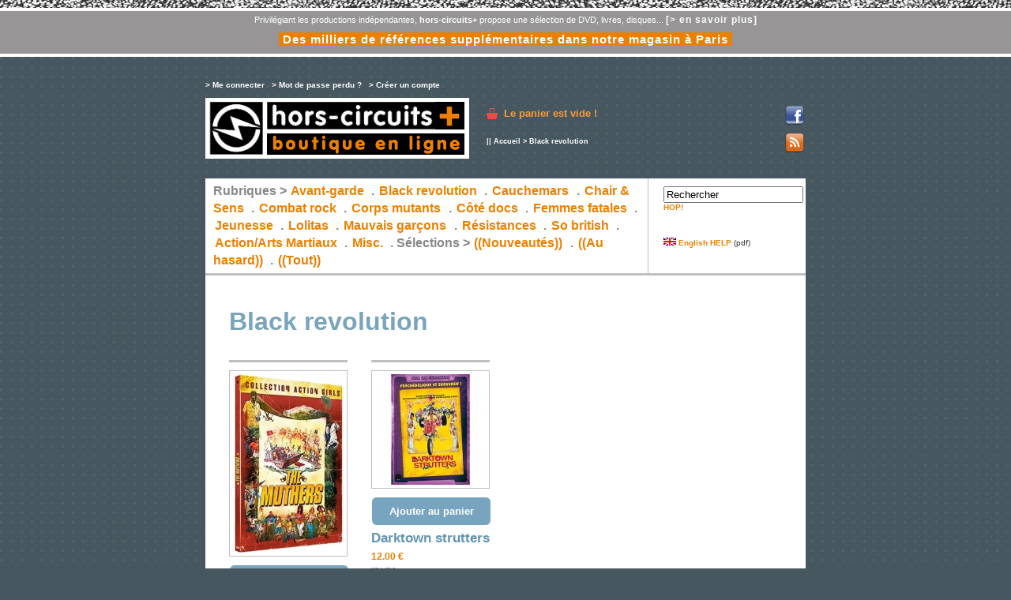

--- FILE ---
content_type: text/html
request_url: http://www.horscircuits.com/boutique/black-revolution_10_.html?PHPSESSID=6b9159b47113b64e9b531ff4fc8d40ae
body_size: 2689
content:

<!DOCTYPE html PUBLIC "-//W3C//DTD XHTML 1.0 Transitional//EN" "http://www.w3.org/TR/xhtml1/DTD/xhtml1-transitional.dtd">
<html xmlns="http://www.w3.org/1999/xhtml">
	<head>
<meta http-equiv="Content-Type" content="text/html; charset=iso-8859-1" />
<link rel="alternate" type="application/rss+xml" title="Flux hors-circuits+, boutique en ligne" href="rss.php" />

<script type="text/javascript" src="ibox/ibox.js"></script>
<link rel="stylesheet" href="ibox/ibox.css" type="text/css"  media="screen"/>



<title>Black revolution // hors-circuits+, boutique en ligne</title>	
<link href="styles.css" rel="stylesheet" type="text/css" />
	
</head>
<body>


<div id="entetehc">
<ul>
<li>Privilégiant les productions indépendantes, <strong>hors-circuits+</strong> propose une sélection de DVD, livres, disques... <a href="contenu.php?id_contenu=3">[> en savoir plus]</a></li>
<li><a href="/" style="font-size:15px;padding:0 5px;background-color:#EB8000">Des milliers de références supplémentaires dans notre magasin à Paris</a></li>
</ul>
</div> 



<!-- wrapper & subwrapper
-->
	
<div id="wrapper">
	<div id="subwrapper">
	
<!-- entête -->

		<div id="entete">
			
			<div id="monCompte">
				
				
				<div class="menuMonCompte">
					<a href="connexion.php" class="LIEN_entete">&gt; Me connecter</a> <span>|</span>  
					<a href="mdpoublie.php" class="LIEN_entete">&gt; Mot de passe perdu ?</a> <span>|</span> 
					<a href="creercompte.php" class="LIEN_entete">&gt; Cr&eacute;er un compte</a>			
				</div>
				
				
				
				<br />
					
				<!--
				<br />&nbsp;<br />
				<strong>Livraison :</strong> En France métropolitaine UNIQUEMENT ! (Jusqu'à 250 gr. "Lettre Prioritaire", au-dessus "Colissimo").<br />
				-->
		
		  	</div>

		  	<div id="boutique">
				<h1><a href="http://www.horscircuits.com/boutique/"><span>Hors-Circuits Plus // boutique en ligne</span></a></h1>
		  	</div>		  
		  			
	  	  	<div id="monPanier">
			  	<a href="panier.php" class="LIEN_entete">Le panier est vide !</a>

				<br />
			</div>
			
			<div id="feedIcon">
				<a href="http://www.facebook.com/hors.circuits" title="Facebook hors-circuits" target="_blank"><img src="facebook.png" alt="Facebook hors-circuits" height="24" width="24" /></a><br />
				&nbsp;<br />
				<a href="./rss.php" title="Flux RSS de la boutique en ligne"><img src="feed.png" alt="Flux RSS" height="24" width="24" /></a>
			</div>
		
			<hr />
						
		</div>


		
<!-- chemin-->	
		
		<div id="chemin">
			|| <a href="index.php" class="LIEN_chemin">Accueil</a> &gt; 
			
			Black revolution
		</div>
		
			
<!-- contenu-->
	
		<div id="content">
		
<!-- menu général-->

		<div id="menuGeneral">
			
			<dl id="rubriques">			
				<dt>Rubriques &gt;</dt>
								<dt><a href="avant-garde_2_.html">Avant-garde</a> . </dt>
								<dt><a href="black-revolution_10_.html">Black revolution</a> . </dt>
								<dt><a href="cauchemars_3_.html">Cauchemars</a> . </dt>
								<dt><a href="chair-sens_6_.html">Chair &amp; Sens</a> . </dt>
								<dt><a href="combat-rock_4_.html">Combat rock</a> . </dt>
								<dt><a href="corps-mutants-_9_.html">Corps mutants </a> . </dt>
								<dt><a href="cote-docs_13_.html">Côté docs</a> . </dt>
								<dt><a href="femmes-fatales_7_.html">Femmes fatales</a> . </dt>
								<dt><a href="jeunesse_12_.html">Jeunesse</a> . </dt>
								<dt><a href="lolitas_5_.html">Lolitas</a> . </dt>
								<dt><a href="mauvais-garcons_8_.html">Mauvais garçons</a> . </dt>
								<dt><a href="resistances_14_.html">Résistances</a> . </dt>
								<dt><a href="so-british_11_.html">So british</a> . </dt>
								<dt><a href="action-arts-martiaux_15_.html">Action/Arts Martiaux</a> . </dt>
								<dt><a href="misc_1_.html">Misc.</a> . </dt>
				
				<dt>S&eacute;lections &gt;</dt>
				<dt><a href="http://www.horscircuits.com/boutique/nouveaux.php">((Nouveaut&eacute;s))</a> . </dt>
				<dt><a href="http://www.horscircuits.com/boutique/hasard.php">((Au hasard))</a> . </dt>
				<dt><a href="http://www.horscircuits.com/boutique/tout.php">((Tout))</a></dt>	
			</dl>
			
			<form action="recherche.php" method="post" name="recherche" id="recherche">
			<a href="#">
      		<input name="motcle" type="text" value="Rechercher" onfocus="this.value='';" />
    		</a><br />
			<a href="#" onclick="recherche.submit()">HOP!</a>
			<br />
			<br />
			<br />
			<br />
			<a href="horscircuits_english_help.pdf" target="_blank"><img src="flag_en_1.gif" /> English HELP</a> (pdf)<br />
			</form>
					
		</div>
		
			

		
			<div id="contenu">
			
			
<!-- Page suivante / Nombre de page / Page précdédente-->
	
				<div class="pages">
					
					
						
					 
					
				</div>			
			
<!-- Titre de la rubrique-->

				<div class="titrePage">
				<h2>Black revolution</h2>
				</div>

				
				<!-- Liste des produits de la rubrique-->

				<div class = "produits_liste">
				 									<div class="produit_un">
						<div class="produit_vignette">	
						<a href="black-revolution_10_the-muthers__hc1761.html">
														
	 					<img src="client/cache/produit/140_____61ILaFmdoUL._AC__3417.jpg"  alt="The Muthers" title="The Muthers" border="0" class="contourImage" />
	 											
						                    	</a>
						</div>
						                    	<div class="produit_panier">
                    	<a href="panier.php?action=ajouter&amp;ref=HC1761" class="LIEN_commander">Ajouter au panier</a>	
						</div>
					 		
                    	<div class="produit_titre">					
						<h3><a href="black-revolution_10_the-muthers__hc1761.html">The Muthers</a></h3>
						</div>
						
							
							<div class="produit_prix">				 	
							12.00 &euro;
							</div>
						
						<div class="produit_chapo">
						[DVD]<br />Cirio H. Santiago<br />Philippines - 1976
						</div>
						<div class="produit_plus">
						<a href="black-revolution_10_the-muthers__hc1761.html">&gt; En savoir plus</a>
						</div>
					</div> 
					
										
									<div class="produit_un">
						<div class="produit_vignette">	
						<a href="black-revolution_10_darktown-strutters__hc1060.html">
														
	 					<img src="client/cache/produit/140_____hc1060_2165.jpg"  alt="Darktown strutters" title="Darktown strutters" border="0" class="contourImage" />
	 											
						                    	</a>
						</div>
						                    	<div class="produit_panier">
                    	<a href="panier.php?action=ajouter&amp;ref=HC1060" class="LIEN_commander">Ajouter au panier</a>	
						</div>
					 		
                    	<div class="produit_titre">					
						<h3><a href="black-revolution_10_darktown-strutters__hc1060.html">Darktown strutters</a></h3>
						</div>
						
							
							<div class="produit_prix">				 	
							12.00 &euro;
							</div>
						
						<div class="produit_chapo">
						[DVD]<br />William Witney<br />Etats-Unis / 1975
						</div>
						<div class="produit_plus">
						<a href="black-revolution_10_darktown-strutters__hc1060.html">&gt; En savoir plus</a>
						</div>
					</div> 
					
										
				
				</div>
				
				<hr />
				
				
				
<!-- Page suivante / Nombre de page / Page précdédente-->
	
				<div class="pages">
					
					
						
					 
					
				</div>
					
			</div>
<!-- Pied de page -->

		<div id="footer">
		<a href="index.php" class="LIEN_footer">Accueil boutique </a>
					| <a href="contenu.php?id_contenu=2&amp;id_dossier=1" class="LIEN_footer">Conditions Générales de Vente</a>
					| <a href="contenu.php?id_contenu=5&amp;id_dossier=1" class="LIEN_footer">Paiement sécurisé</a>
					| <a href="contenu.php?id_contenu=3&amp;id_dossier=1" class="LIEN_footer">Qui sommes nous ? - Contact</a>
		
		</div>

		</div>
	</div>

</div>


<div id="footerhc">
<p></p>
</div>

<!-- Start of StatCounter Code -->
<script type="text/javascript">
var sc_project=6198462; 
var sc_invisible=1; 
var sc_security="7eabf6b8"; 
</script>

<script type="text/javascript"
src="http://www.statcounter.com/counter/counter_xhtml.js"></script><noscript><div
class="statcounter"><a title="godaddy tracker"
class="statcounter"
href="http://www.statcounter.com/godaddy_website_tonight/"><img
class="statcounter"
src="http://c.statcounter.com/6198462/0/7eabf6b8/1/"
alt="godaddy tracker" /></a></div></noscript>
<!-- End of StatCounter Code -->


</body>
</html>